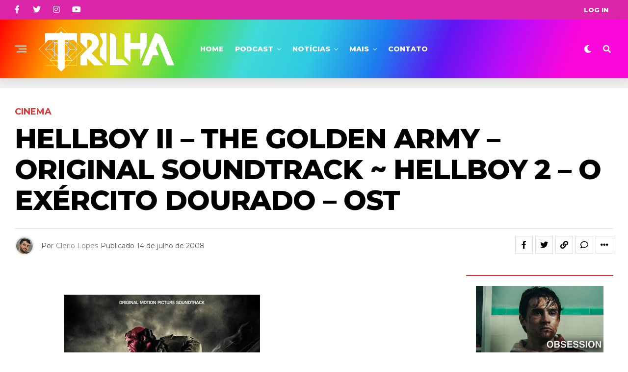

--- FILE ---
content_type: text/html; charset=utf-8
request_url: https://www.google.com/recaptcha/api2/aframe
body_size: 257
content:
<!DOCTYPE HTML><html><head><meta http-equiv="content-type" content="text/html; charset=UTF-8"></head><body><script nonce="RbgnsM3SeGo25SN4rzeYpA">/** Anti-fraud and anti-abuse applications only. See google.com/recaptcha */ try{var clients={'sodar':'https://pagead2.googlesyndication.com/pagead/sodar?'};window.addEventListener("message",function(a){try{if(a.source===window.parent){var b=JSON.parse(a.data);var c=clients[b['id']];if(c){var d=document.createElement('img');d.src=c+b['params']+'&rc='+(localStorage.getItem("rc::a")?sessionStorage.getItem("rc::b"):"");window.document.body.appendChild(d);sessionStorage.setItem("rc::e",parseInt(sessionStorage.getItem("rc::e")||0)+1);localStorage.setItem("rc::h",'1768870601921');}}}catch(b){}});window.parent.postMessage("_grecaptcha_ready", "*");}catch(b){}</script></body></html>